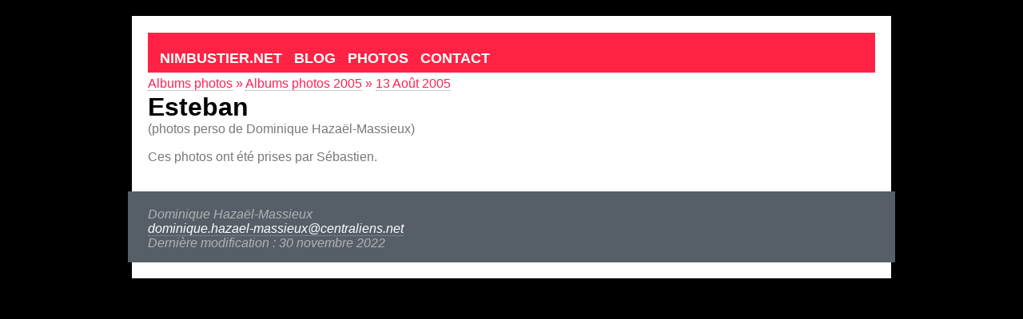

--- FILE ---
content_type: text/html; charset=utf-8
request_url: https://www.nimbustier.net/photos/2005/08/esteban/esteban.html
body_size: 826
content:
<!DOCTYPE html>
<html lang="fr">
<head>
<meta name="viewport" content="width=device-width">
<meta name="theme-color" content="#F24">
<title>Esteban </title>
<!--
Design by Free CSS Templates
http://www.freecsstemplates.org
Released for free under a Creative Commons Attribution 2.5 License

Name       : Long Beach
Description: A two-column, fixed-width design with dark color scheme.
Version    : 1.0
Released   : 20081210

-->
<link rel="stylesheet" type="text/css" href="/scripts/style-longbeach.css">


<link rel="shortcut icon" type="image/png" href="/images/n-n-ico.png">
<meta http-equiv="content-type" content="text/html;charset=utf-8">
<link rel="start" href="/" title="Page d'accueil">

<link rel="help" href="/aide.html" title="Quelques conseils sur l'utilisation de ce site">

<link rel="contents" href="/plan.html" title="Plan du site">


<meta name="Author" content="Dominique Hazael-Massieux">

<meta name="ROBOTS" content="NOINDEX,FOLLOW">


</head>
<body>
<div id="wrapper">
	<nav id="menu">
		<ul>
			<li><a href='/'>Nimbustier.net</a></li>
                        <li><a href='/blogs/'>Blog</a></li>
                        <li><a href='/photos/'>Photos</a></li>
                        <li><a href='/contact.html'>Contact</a></li>
		</ul>
	</nav>
	<!-- end #menu -->
	<main id="page">
		<div id="content" class="nonav">
		  <nav class='bc'>
		    <a href="/photos/index.html">Albums photos</a> » <a href="/photos/2005/index.html">Albums photos 2005</a> » <a href="/photos/2005/08/index.html">13 Août 2005</a>
</nav>

<h1 id="titre">Esteban</h1>





 (photos perso de Dominique Haza&euml;l-Massieux)





<p>Ces photos ont été prises par Sébastien.</p>
























		</div>
		<!-- end #content -->
		<div style="clear: both;"> </div>
	</main>
	<!-- end #page -->
<div id="footer">
<address>Dominique Hazaël-Massieux<br><a href="mailto:dominique.hazael-massieux@centraliens.net">dominique.hazael-massieux@centraliens.net</a><br>Dernière modification : 30 novembre 2022
</address>
</div>
<!-- end #footer -->
</div>

</body>
</html>
